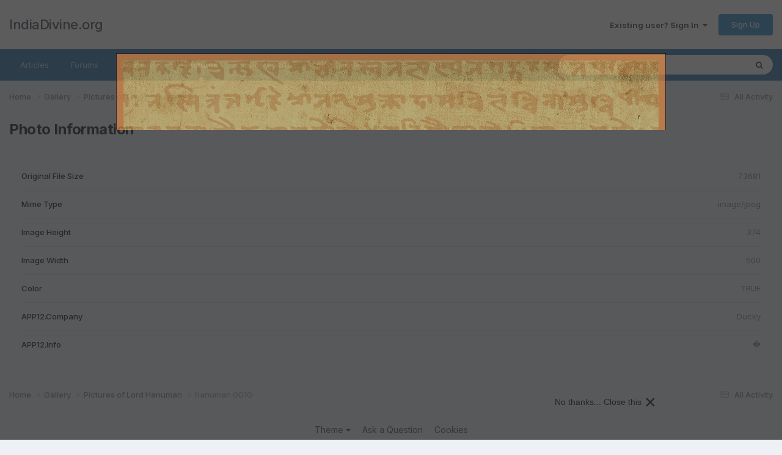

--- FILE ---
content_type: text/css
request_url: https://www.indiadivine.org/content/uploads/css_built_7/22e9af7d7c6ac7ddc7db0f1b0d471efc_gallery_responsive.css?v=a8b1b29fcc1768185294
body_size: 664
content:
 @media screen and (max-width:767px){.cGalleryUpdated{margin-inline-start:6px;}body[data-pageapp="gallery"][data-pagecontroller="view"] .cWidgetContainer:not( .ipsHide ) + div .elGalleryHeader{margin-top:10px;}.ipsStreamItem_condensed.ipsStreamItem.ipsStreamItem_contentBlock.cGalleryAlbumSearchResult{padding-bottom:40px;}.cGalleryRowsList .ipsThumb.ipsThumb_medium.ipsThumb_bg{max-width:100%;width:100%;margin-bottom:7px;}html .cGalleryRowsList .ipsDataItem_modCheck{inset-inline-end:10px;inset-inline-start:auto;top:150px;}.cGalleryImageTopBar, .cGalleryImageBottomBar{flex-wrap:wrap;justify-content:normal;}.cGalleryImageBottomBar > .ipsList_inline{margin-top:10px;}.elGalleryImage .ipsButton.ipsButton_link, .elGalleryImage .ipsButton.ipsButton_primary{margin-inline-start:0;}.cGalleryControls .ipsFollow .ipsCommentCount{position:relative;transform:none;top:auto;}.cGalleryControls .ipsFollow .ipsCommentCount{margin-inline-end:0 !important;}.cGalleryControls .ipsPromote.ipsButton_verySmall, .cGalleryControls .ipsFollow.ipsButton_verySmall > :first-child{padding-left:15px;padding-right:15px;}#cLightbox{overflow:auto;}.cGalleryLightbox .elGalleryImage{position:relative;top:auto;left:auto;right:auto;bottom:auto;width:100%;}.cGalleryLightbox{top:0;left:0;right:0;bottom:0;display:block;}.cGalleryLightbox_inner{position:relative;display:block;}.cGalleryLightbox_info{width:100%;min-width:0;overflow:visible;}.cGalleryLightbox_info a.ipsReact_reaction:after{width:60px;height:60px;}.ipsDataItem_size6 [data-followapp="gallery"]{overflow:hidden;}}

--- FILE ---
content_type: text/javascript;charset=UTF-8
request_url: https://www.indiadivine.org/wp-admin/admin-ajax.php?callback=jQuery370037156737109432214_1769667632856&csrfKey=5e7a218d2d59ff3c0a0e9586bc72d701&action=lepopup-front-add-impression&campaign-slug=&form-ids=52&hostname=www.indiadivine.org
body_size: 116
content:
jQuery370037156737109432214_1769667632856({"status":"OK","consts":{"ip":"3.148.253.79"}})